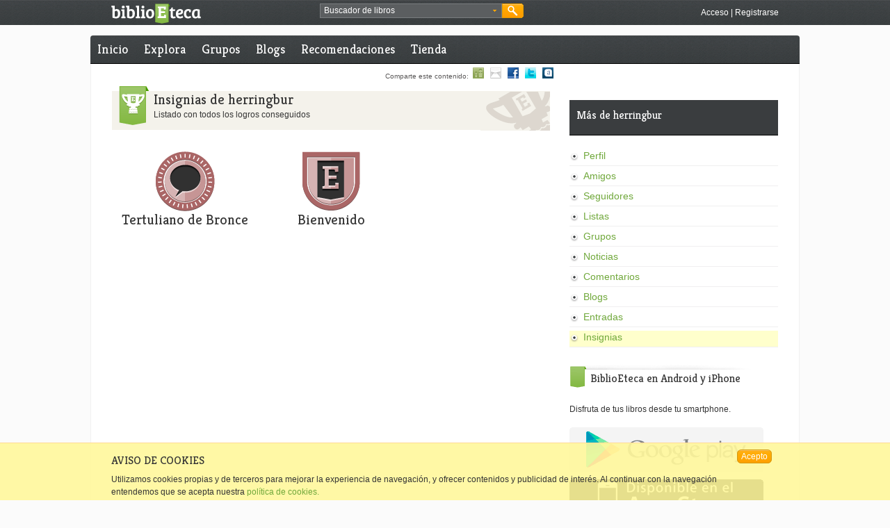

--- FILE ---
content_type: text/html;charset=UTF-8
request_url: https://biblioeteca.com/biblioeteca.web/insignias/herringbur
body_size: 6540
content:
<!DOCTYPE html PUBLIC "-//W3C//DTD XHTML 1.0 Transitional//EN" "http://www.w3.org/TR/xhtml1/DTD/xhtml1-transitional.dtd">

<html xmlns="http://www.w3.org/1999/xhtml" xmlns:og="http://opengraphprotocol.org/schema/" xmlns="http://www.w3.org/1999/xhtml" lang="es" xml:lang="es">
<head>
		<meta http-equiv="Content-Type" content="text/html;charset=utf-8" />
		<meta http-equiv="content-language" content="es" />
		
		<title>Insignias de herringbur en BiblioEteca</title>
		<meta name="description" content="Insignias de herringbur (  ) en BiblioEteca."/>
		<meta property="og:description" content="Insignias de herringbur (  ) en BiblioEteca, acceso a sus noticias, comentarios, blogs, lecturas, etc."/>
		<meta property="og:title" content="Insignias de herringbur (  ) en BiblioEteca."/>
		<meta property="og:type" content="profile" />
    	<meta property="og:image" content="http://localhost:8080/biblioeteca.web/imagenes/entorno/trofeo-Platino.png"/>
    	<meta property="og:url" content="http://localhost:8080/biblioeteca.web/insignias/herringbur"/>
    	<meta property="og:site_name" content="BiblioEteca"/>
    	<meta property="fb:app_id" content="331315636163"/>
		
		<link rel="shortcut icon" type="image/x-icon" href="/biblioeteca.web/imagenes/favicon.ico"/>
		<link rel="stylesheet" type="text/css" href="/biblioeteca.web/css/ui-lightness/jquery-ui-1.8.9.custom.css" media="screen" title="default"/>
		<link rel="stylesheet" type="text/css" href="/biblioeteca.web/css/jquery.cleditor.css" media="screen" title="default"/>
		<link rel="stylesheet" type="text/css" href="/biblioeteca.web/css/AASlideScroller/css/AASlideScroller.css" />
		    
		<link href="/biblioeteca.web/css/estilos.css" rel="stylesheet" type="text/css" title="default"/>
		<script type='text/javascript' src='/biblioeteca.web/js/jquery-1.6.4.min.js'></script>
		<script type='text/javascript' src='/biblioeteca.web/js/jquery-ui-1.8.9.custom.min.js'></script>
		<script type='text/javascript' src='/biblioeteca.web/js/jquery.ui.datepicker-es.js'></script>
		<script type='text/javascript' src='/biblioeteca.web/js/jquery.infinitescroll.min.js'></script>
		<script type='text/javascript' src='/biblioeteca.web/js/jquery.easing.1.3.min.js'></script> 
		<script type="text/javascript" src="/biblioeteca.web/js/jquery.cleditor.min.js"></script>
		<script type='text/javascript' src='/biblioeteca.web/js/AASlideScroller.min.js'></script>
		<script type='text/javascript' src='/biblioeteca.web/dwr/engine.js'></script>	
		<script type='text/javascript' src='/biblioeteca.web/dwr/interface/userdb.js'></script>
		<script type='text/javascript' src='/biblioeteca.web/dwr/interface/grupodb.js'></script>
		<script type='text/javascript' src='/biblioeteca.web/dwr/interface/librodb.js'></script>
		<script type='text/javascript' src='/biblioeteca.web/dwr/interface/listadb.js'></script>
		<script type='text/javascript' src='/biblioeteca.web/dwr/interface/votosdb.js'></script>
		<script type='text/javascript' src='/biblioeteca.web/dwr/interface/admindb.js'></script>		
		<script type='text/javascript' src='/biblioeteca.web/dwr/interface/generaldb.js'></script>
		<script type='text/javascript' src='/biblioeteca.web/js/util.js'></script>
		<script type='text/javascript' src='/biblioeteca.web/js/util-jq.js'></script>
		<script type="text/javascript" src='/biblioeteca.web/js/wsclient.js'></script>
		<script type="text/javascript" src="https://apis.google.com/js/plusone.js">{lang: 'es'}</script>
		
<!-- Google tag (gtag.js) -->
<script async src="https://www.googletagmanager.com/gtag/js?id=G-S80W0KSFWL"></script>
<script>
  window.dataLayer = window.dataLayer || [];
  function gtag(){dataLayer.push(arguments);}
  gtag('js', new Date());

  gtag('config', 'G-S80W0KSFWL');
</script>

</head>
<!-- Template: base-perfil -->
<body>
<div class="cabecera-acoplada">


<script>
function buscaRapido() {
	if (($("#busquedarapida").val()=='Buscador de libros') || ($("#busquedarapida").val()=='')) {
		alert ("Deberias poner algo en el cuadro de búsqueda");
		$("#busquedarapida").focus();
	} else
    	$("#BuscarCabecera").submit();
}

function cambiaFormato() {
    $("#BusquedaAvanzadaBloque2").toggle();
}

function cambiaPrecio() {
    if ($("#BusquedaAvanzada_tipo_precio").val()=="*"){
    	$("#BusquedaAvanzada_precio").get(0).type = 'text';
    	$("#BusquedaAvanzada_precio").val("");
    } else {
    	$("#BusquedaAvanzada_precio").get(0).type = 'hidden';
    	$("#BusquedaAvanzada_precio").val($("#BusquedaAvanzada_tipo_precio").val());
    }
}

function rellenaFormatos(formatos) {
	for (formato in formatos) {
    	$("#BusquedaAvanzada_formato").append("<option value=\""+formatos[formato].extension+"\">"+formatos[formato].nombre+"</option>");  
	}
	cargaf=1;
}

function rellenaIdiomas(idiomas) {
	for (idioma in idiomas) {
    	$("#BusquedaAvanzada_idioma").append("<option value=\""+idiomas[idioma].ididioma+"\">"+idiomas[idioma].nombre+"</option>");  
	}
	cargai=1;
}

function hideBuscador() {
	$(".gbuscador_form").hide();
}

function showBusquedaAvanzada() {
	$(".gbuscador_form").toggle();
	$('#BusquedaAvanzada').reset();
	$("#BusquedaAvanzadaBloque2").hide();
	if (cargaf==0) generaldb.getFormatos(rellenaFormatos);
	if (cargai==0) generaldb.getIdiomas(rellenaIdiomas);
}

function doBusquedaAvanzada() {
	$("#BusquedaAvanzada_precio").val($("#BusquedaAvanzada_precio").val().replace(",","."));
	check = $("#BusquedaAvanzada_titulo").val() + $("#BusquedaAvanzada_autor").val() + $("#BusquedaAvanzada_isbn").val() + $("#BusquedaAvanzada_etiquetaseo").val() + $("#BusquedaAvanzada_precio").val();
	if (check.length == 0) {
		alert ("Debes rellenar al menos un campo entre Título, Autor, ISBN, Etiqueta o Precio");
	} else if (($("#BusquedaAvanzada_precio").val()!="pstg") && ($("#BusquedaAvanzada_precio").val() != "gratis") && (isNaN($("#BusquedaAvanzada_precio").val()))) {
		alert ("El campo precio debe ser un número");
	} else {
		$("#BusquedaAvanzada").submit();
	}
}

var cargaf = 0;
var cargai = 0;

$(document).ready(function(){
	$("#BusquedaAvanzada_etiqueta").autocomplete( {
		source: function (req,add) {
		generaldb.getPosiblesTag(req.term,function(data) {
			add(data);
		}); },
		select: function (e,ui) {
			$(this).val(ui.item.value);
		}
	});
	$("#BuscarCabecera").submit(function() {waitingDialog({title:"Buscando"});});
	$("#BusquedaAvanzada").submit(function() {waitingDialog({title:"Buscando"});});
});

jQuery.fn.reset = function () {
	  $(this).each (function() { this.reset(); });
	};
</script>

	<div class="xtras-col">
	<div class="xtras-logo">
    	<a href="/biblioeteca.web/inicio"><img src="imagenes/entorno/logo-biblioeteca.png" alt="BiblioEteca"></a>
    </div>
    <div class="xtras-buscador">
		<div class="gbuscador">
       	  <div class="gbuscador_txt">
       	  <form id="BuscarCabecera" name="BuscarCabecera" action="/biblioeteca.web/Buscar.action" method="get">
            <input id="busquedarapida" name="busqueda" type="text" value="Buscador de libros" onblur="if (this.value == '') {this.value = 'Buscador de libros';}" onfocus="if (this.value == 'Buscador de libros') {this.value = '';}" />
            <a class="gbuscador_btn_avanzada" href="javascript:showBusquedaAvanzada();" title="busqueda avanzada"><img src="/biblioeteca.web/imagenes/entorno/buscador-btns.png" alt="Búsqueda avanzada" /></a>
            </form>
        	</div>
            <div class="gbuscador_btn">
            	<a class="gbuscador_btn_buscar" href="javascript:buscaRapido();" title="Buscar"><img src="/biblioeteca.web/imagenes/entorno/buscador-btns.png" alt="Buscar" /></a>
            </div>
            <div class="gbuscador_form" id="BusquedaAvanzadaVentana" style="display:none;">
            	<div class="gbuscador_titulo">Buscador avanzado <a class="gbuscador_btn_cerrar" href="javascript:hideBuscador();" title="Cerrar buscador"><img src="/biblioeteca.web/imagenes/entorno/buscador-btns.png" alt="Buscar" /></a></div>
            	<div class="gbuscador_form_bloques">
            	<form id="BusquedaAvanzada" name="BusquedaAvanzada" action="/biblioeteca.web/BusquedaAvanzada.action" method="get">
<table class="wwFormTable">
                <div class="gbuscador_form_bloque" id="BusquedaAvanzadaBloque1">
                        <label>Título: </label>
                        <input type="text" name="titulo" value="" id="BusquedaAvanzada_titulo" /><br/>
                        <label>Autor: </label>
                        <input type="text" name="autor" value="" id="BusquedaAvanzada_autor" /><br/>
                        <label>ISBN: </label>
                        <input type="text" name="isbn" value="" id="BusquedaAvanzada_isbn" /><br/>
                        <label>Idioma: </label>
                        <select name="idioma" id="BusquedaAvanzada_idioma"><option value="0" selected>TODOS</option></select>
						<br/>
                        <label>Etiqueta: </label>
                        <input type="text" name="etiqueta" value="" id="BusquedaAvanzada_etiqueta" /><br/>
                        <input type="checkbox" name="booktrailer" id="BusquedaAvanzada_booktrailer" value="true"/> ¿Solo con booktrailer?<br /><br />
                        <input type="checkbox" name="biblioeteca" id="BusquedaAvanzada_biblioeteca" value="true" onChange="cambiaFormato()"/> ¿Venta en Biblioeteca?
						<br />
                </div>
                <div class="gbuscador_form_bloque bloque2" id="BusquedaAvanzadaBloque2">
                        <label>Formato: </label>
                        <select name="formato" id="BusquedaAvanzada_formato">
							<option value="*" selected>Cualquiera</option>
						</select><br/>
                        <label>&nbsp;</label>
                        <select name="tipo_precio" id="BusquedaAvanzada_tipo_precio" onchange="cambiaPrecio()">
							<option value="*" selected>Por precio máximo</option> 
							<option value="pstg">Paga si te gusta</option>  
							<option value="gratis">Gratis</option>   
						</select><br/>
                        <label>Precio: </label>
                        <input type="text" name="precio" value="" id="BusquedaAvanzada_precio" />
                </div>
                </table></form>



                </div>
                <div class="gbuscador_btns"><a class="botonmini" href="javascript:doBusquedaAvanzada();">Buscar</a></div>
            </div>
        </div>
	</div>
    

    <div class="xtras-acceso">
         <a class="txt-blanco" href="/biblioeteca.web/login/https://biblioeteca.com/biblioeteca.web/insignias/herringbur" title="Accede a BiblioEteca">Acceso</a> | <a class="txt-blanco" title="Regístrate en BiblioEteca" href="/biblioeteca.web/registro">Registrarse</a>
    </div>
    
    </div>

</div>
<div class="contweb">
<div class="cont3-3">

<div id="loadingScreen"></div>

</div>

      <div class="cont3-3 menu menuprivado">
       
  	
	
	
	    
      <ul>
        <li><a href="/biblioeteca.web/" title="Inicio BiblioEteca">Inicio</a></li>
        
        <li ><a href="/biblioeteca.web/explora" title="Explora BiblioEteca">Explora</a></li>
		<li ><a href="/biblioeteca.web/grupo/buscar" title="Grupos en BiblioEteca">Grupos</a></li>
       	
        <li ><a href="/biblioeteca.web/blogs" title="Blogs en BiblioEteca">Blogs</a></li>
        <li ><a href="/biblioeteca.web/recomendaciones" title="Recomendaciones de libros">Recomendaciones</a></li>
        <li ><a href="/biblioeteca.web/tienda" title="Comprar ebooks">Tienda</a></li>
     
      </ul>
      
     
     
     
   </div>


    

<script>
$(document).ready (function () {
	var acturl = document.location.href;

	for (i=0; i<$("a.compa").size(); i++) {
      $("a.compa")[i].href = $("a.compa")[i].href + acturl;
      if ($("a.compa")[i].href.indexOf("comparte")==-1){
    	  $("a.compa")[i].href="javascript:fbPopup('"+$("a.compa")[i].href+"')";
      }
	}
});
</script>
	<div class="compartir3-3">
                 Comparte este contenido: 
		<a class="compa" href="/biblioeteca.web/comparte/recomienda/" title="Compartir con un amigo de biblioeteca"><img src="/biblioeteca.web/imagenes/entorno/icosocial-amigo.gif" alt="Compartir con un amigo" border="0" /></a>
	    <a class="compa" href="/biblioeteca.web/comparte/mail/" title="Compartir por email"><img src="/biblioeteca.web/imagenes/entorno/icosocial-email.gif" alt="Compartir por email" border="0" /></a>
	    <a class="compa" href="http://www.facebook.com/share.php?u=" title="Compartir en Facebook"><img src="/biblioeteca.web/imagenes/entorno/icosocial-facebook.gif" alt="Compartir en Facebook" border="0" /></a>
	    <a class="compa" href="http://twitter.com/home?status=" title="Compartir en Twitter"><img src="/biblioeteca.web/imagenes/entorno/icosocial-twitter.gif" alt="Compartir Twitter" border="0" /></a>
	    <g:plusone size="small" count="false"></g:plusone>
	    <a class="compa" href="http://www.tuenti.com/share?url=" title="Compartir en Tuenti"><img src="/biblioeteca.web/imagenes/entorno/icosocial-tuenti.gif" alt="Compartir en Tuenti" border="0" /></a>
<!--  	    <a href="#"><img src="imagenes/entorno/icosocial-qr.gif" alt="Capturar código QR" border="0" /></a> -->
		
    </div>
<div class="contenido">




<script>
$(document).ready (function () {
	var acturl = document.location.href;
    if (acturl.indexOf('mis') > 0) { 
        acturl = acturl.replace('misinsignias','insignias/herringbur');   	
	    $("a.compa").each(function(index) {
			var ant = $(this).attr("href");
			var id = ant.lastIndexOf("http");
			pre =  ant.substring(0,id);
	    	if ($(this).attr("href").indexOf("comparte")!=-1)
	    		$(this).attr("href",pre + acturl);
	    	else {
	    		$(this).attr("href",pre + acturl+"')");
	    	}
	    		
	    });
    } 
});

$(document).ready(function(){
	$('#trofeos').infinitescroll({
		loading: {
	        finishedMsg: "Aqui no hay más...",
	        img: "/biblioeteca.web/imagenes/1x1-pixel.png",
	        msg: null,
	        msgText: "Cargando...",
	    },
		navSelector: "#next:last",
		nextSelector: "#next:last",
		itemSelector: "div.msg",
		debug: true
    }, function(newElements, data, url){
    });
	
	$(".paginacion").hide();
	
	
	// Botón para subir pagina
	$(".subir-pagina").hide();
	$(function () {
		$(window).scroll(function () {
			if ($(this).scrollTop() > 200) {
				$('.subir-pagina').fadeIn();
			} else {
				$('.subir-pagina').fadeOut();
			}
		});
		$('.subir-pagina a').click(function () {
			$('html, body').animate({
				scrollTop: 0
			}, 1000);
			return false;
		});
	});

});

</script>
        <div class="col2-3">
            <div class="col2-3">
            	<div class="cabeceratop">
               	  <div class="cabeceratop-icono icono-trofeo">&nbsp;</div>
                	<div class="cabeceratop-texto iconotexto-trofeo">
                        <p class="txth1">Insignias de herringbur</p>
                        <p>Listado con todos los logros conseguidos</p>
                  </div>
                </div>
				<div id="trofeos">               
                <div class="col2-3 msg">
                 
                	<div class="gamificacion">
                    	<div class="gamificacion-trofeo">
                        
							<img title="27/06/2025 03:55 AM" alt="Tertuliano de Bronce" src="https://biblioeteca.com/imagenes/trofeos/1.png"/>
						
						
					</div>
                        <span class="txth2">Tertuliano de Bronce</span><br />
                        
                     </div>
                
                 
                	<div class="gamificacion">
                    	<div class="gamificacion-trofeo">
                        
							<img title="22/02/2023 02:09 AM" alt="Bienvenido" src="https://biblioeteca.com/imagenes/trofeos/41.png"/>
						
						
					</div>
                        <span class="txth2">Bienvenido</span><br />
                        
                     </div>
                
                
                </div>
                </div>
                


<div class="subir-pagina" style="display:none">						
	<a href="#subir"><img alt="subir" src="/biblioeteca.web/imagenes/entorno/subir-pagina-trans.png"/></a>	
</div>
          </div>

      </div>
        		<div class="break30">&nbsp;</div>
                <div class="col1-3">
                
            <div class="break20">&nbsp;</div>                

            <div class="menulateral">
            
           	  <h3>Más de herringbur</h3>
           	  
				<ul>
				<li  ><a href="/biblioeteca.web/perfil/herringbur">Perfil</a></li>
				
				
				<li  ><a href="/biblioeteca.web/amigos/herringbur">Amigos</a></li>
				<li  ><a href="/biblioeteca.web/seguidores/herringbur">Seguidores</a></li>
				<li  ><a href="/biblioeteca.web/listas/herringbur">Listas</a></li>
				<li  ><a href="/biblioeteca.web/grupos/herringbur">Grupos</a></li>
				<li  ><a href="/biblioeteca.web/envios/herringbur">Noticias</a></li>
				<li  ><a href="/biblioeteca.web/comentarios/herringbur">Comentarios</a></li>
				<li  ><a href="/biblioeteca.web/misblogs/herringbur">Blogs</a></li>
				<li  ><a href="/biblioeteca.web/misentradas/herringbur">Entradas</a></li>
				<li class="menulateral-current" ><a href="/biblioeteca.web/insignias/herringbur">Insignias</a></li>
				
				
								
				</ul>
				</div>
           
            <div class="col1-3">
                <h3 class="cabeceralateral">BiblioEteca en Android y iPhone</h3>
                <p>Disfruta de tus libros desde tu smartphone.</p>
                <a href="http://market.android.com/details?id=com.biblioeteca.biblioedroid"><img src="imagenes/logo-googleplay.gif" alt="BibloEteca en Google Play" vspace="5" border="0" /></a>
                <a href="http://itunes.apple.com/es/app/ibiblioeteca/id408262680?mt=8"><img src="imagenes/logo-appstore.gif" alt="BibloEteca en App Store" vspace="5" border="0" /></a>
            </div>
            
            <div class="break20">&nbsp;</div>
            
            <div class="col1-3">
                <h3 class="cabeceralateral">Etiquetas: lo más buscado en libros</h3>
	
<a class="etiqueta1" href="/biblioeteca.web/tag/arte">arte</a>	
<a class="etiqueta1" href="/biblioeteca.web/tag/aventuras">aventuras</a>	
<a class="etiqueta1" href="/biblioeteca.web/tag/bobobo">bobobo</a>	
<a class="etiqueta1" href="/biblioeteca.web/tag/capitan-tsubasa">capit&aacute;n tsubasa</a>	
<a class="etiqueta1" href="/biblioeteca.web/tag/chamanismo">chamanismo</a>	
<a class="etiqueta1" href="/biblioeteca.web/tag/ciencia-ficcion">ciencia ficcion</a>	
<a class="etiqueta1" href="/biblioeteca.web/tag/ciencia-y-consciencia">ciencia y consciencia</a>	
<a class="etiqueta1" href="/biblioeteca.web/tag/comic">comic</a>	
<a class="etiqueta1" href="/biblioeteca.web/tag/conocimiento">conocimiento</a>	
<a class="etiqueta1" href="/biblioeteca.web/tag/consciencia">consciencia</a>	
<a class="etiqueta1" href="/biblioeteca.web/tag/crimenes">crimenes</a>	
<a class="etiqueta1" href="/biblioeteca.web/tag/cuento">cuento</a>	
<a class="etiqueta1" href="/biblioeteca.web/tag/cuentos">cuentos</a>	
<a class="etiqueta1" href="/biblioeteca.web/tag/detectives">detectives</a>	
<a class="etiqueta1" href="/biblioeteca.web/tag/disney">disney</a>	
<a class="etiqueta1" href="/biblioeteca.web/tag/ensayo">ensayo</a>	
<a class="etiqueta1" href="/biblioeteca.web/tag/epistolario">epistolario</a>	
<a class="etiqueta1" href="/biblioeteca.web/tag/fantasia">fantasia</a>	
<a class="etiqueta1" href="/biblioeteca.web/tag/fantasia-epica">fantasia epica</a>	
<a class="etiqueta1" href="/biblioeteca.web/tag/filosofia">filosof&iacute;a</a>	
<a class="etiqueta1" href="/biblioeteca.web/tag/futbol">f&uacute;tbol</a>	
<a class="etiqueta1" href="/biblioeteca.web/tag/historica">historica</a>	
<a class="etiqueta1" href="/biblioeteca.web/tag/humor">humor</a>	
<a class="etiqueta1" href="/biblioeteca.web/tag/informatica">inform&aacute;tica</a>	
<a class="etiqueta1" href="/biblioeteca.web/tag/intriga">intriga</a>	
<a class="etiqueta1" href="/biblioeteca.web/tag/juvenil">juvenil</a>	
<a class="etiqueta5" href="/biblioeteca.web/tag/lektu">Lektu</a>	
<a class="etiqueta1" href="/biblioeteca.web/tag/manga">manga</a>	
<a class="etiqueta1" href="/biblioeteca.web/tag/meditacion">meditaci&oacute;n</a>	
<a class="etiqueta1" href="/biblioeteca.web/tag/misterio">misterio</a>	
<a class="etiqueta1" href="/biblioeteca.web/tag/naruto">naruto</a>	
<a class="etiqueta1" href="/biblioeteca.web/tag/no-dualidad">no dualidad</a>	
<a class="etiqueta1" href="/biblioeteca.web/tag/novela">novela</a>	
<a class="etiqueta1" href="/biblioeteca.web/tag/novela-contemporanea">novela contemporanea</a>	
<a class="etiqueta1" href="/biblioeteca.web/tag/novela-fantastica">novela fantastica</a>	
<a class="etiqueta1" href="/biblioeteca.web/tag/novela-historica">novela hist&oacute;rica</a>	
<a class="etiqueta1" href="/biblioeteca.web/tag/novela-negra">novela negra</a>	
<a class="etiqueta1" href="/biblioeteca.web/tag/oliver-y-benji">oliver y benji</a>	
<a class="etiqueta1" href="/biblioeteca.web/tag/poesia">poes&iacute;a</a>	
<a class="etiqueta1" href="/biblioeteca.web/tag/policiaca">policiaca</a>	
<a class="etiqueta1" href="/biblioeteca.web/tag/realismo-magico">realismo m&aacute;gico</a>	
<a class="etiqueta1" href="/biblioeteca.web/tag/star-trek">star trek</a>	
<a class="etiqueta1" href="/biblioeteca.web/tag/star-trek%3A-tng">star trek: tng</a>	
<a class="etiqueta1" href="/biblioeteca.web/tag/star-wars">star wars</a>	
<a class="etiqueta1" href="/biblioeteca.web/tag/star-wars%3A-new-jedi-order">star wars: new jedi order</a>	
<a class="etiqueta1" href="/biblioeteca.web/tag/tao">tao</a>	
<a class="etiqueta1" href="/biblioeteca.web/tag/teatro">teatro</a>	
<a class="etiqueta1" href="/biblioeteca.web/tag/tenis">tenis</a>	
<a class="etiqueta1" href="/biblioeteca.web/tag/terror">terror</a>	
<a class="etiqueta1" href="/biblioeteca.web/tag/zen">zen</a>
            </div>

            <div class="break20">&nbsp;</div>
            <div class="banner-ayuda">
            	<strong class="txth2"><a href="/biblioeteca.web/ayuda">¿Necesitas ayuda?</a></strong><br />
				Visita la página de ayuda para el buen uso de BiblioEteca
            </div>
            
             <div class="col1-3 publicidad">
             
				
			 
             <strong>Publicidad</strong>
       	     <a href="https://micuento.com/?utm_medium=affiliate&utm_source=nvmjdv6jwd3
"><img src="https://micuento-versions.s3.eu-west-1.amazonaws.com/static/member-get-member/mgm_post_text/post-redes-widget-texto-esp.jpg" style="width: 300px;"></a>
             </div>    
				</div>
</div>
  <div class="pie">
  
        <div class="pie-cont1">
            <ul class="lista2">
                <li>· <a href="http://blog.biblioeteca.com/">Blog oficial de BiblioEteca</a></li>
                <li>· <a href="/biblioeteca.web/informacion/desarrolladores">Desarrolladores</a></li>
                <li>· <a href="/biblioeteca.web/informacion/afiliados">Afiliación</a></li>
				<li>· <a href="/biblioeteca.web/webs/amigas">Enlaces: Webs amigas</a></li>
				<li>· <a href="/biblioeteca.web/legal">Condiciones de uso y privacidad</a></li>
            </ul>
        </div>
        
        
        
        <div class="pie-cont1">
        <h3><a href="/biblioeteca.web/informacion/lectores">Yo Leo</a></h3>
         Información para lectores
         <h3><a href="/biblioeteca.web/anilloblogs">Anillo de blogs</a></h3>
    	¿Tienes un blog?
         <h3><a href="/biblioeteca.web/informacion/paga-si-te-gusta">Paga si te gusta</a></h3>
         La forma de pago del futuro...
        </div>
        <div class="pie-cont1">
         <h3><a href="/biblioeteca.web/informacion/biblioetecarios">BiblioEtecarios</a></h3>
         Ayudanos con los libros
         <h3><a href="/biblioeteca.web/informacion/escritores">Yo Escribo</a></h3>
         Si eres autor, descubre más...
         <h3><a href="/biblioeteca.web/ayuda">Ayuda</a></h3>
         Todo lo que puedes hacer en la web
        </div>
      	
        
        
    <div class="pie-cont2">
             C/ Parque Bujaruelo, 37, 1C.<br>
                28924 Alcorcón (Madrid)<br/>
            Tel/Fax : 91 288 73 76<br />
            E-mail : info@biblioeteca.com 
            <p>
            <a class="facebook" href="http://www.facebook.com/biblioeteca"><img src="imagenes/entorno/btn-redesocial.gif" alt="BiblioEteca en Facebook" /></a>
            <a class="twitter" href="http://twitter.com/biblioeteca"><img src="imagenes/entorno/btn-redesocial.gif" alt="BiblioEteca en Twitter" /></a>
            <a class="googleplus" href="https://plus.google.com/+Biblioeteca" rel="publisher"><img src="imagenes/entorno/btn-redesocial.gif" alt="BiblioEteca en Google Plus" /></a>
            <a class="mirss" href="/biblioeteca.web/feeds"><img src="imagenes/entorno/btn-redesocial.gif" alt="BiblioEteca en Rss" /></a>
            </p>
        </div>
        <div class="break10-doble">&nbsp;</div>
        
        <div class="col3-3" style="text-align:center">
        	Copyright © 2021 BiblioEteca Technologies SL - Todos los derechos reservados
        </div>
    <div id="aviso-cookies" class="aviso-cookies" style="display:none;">
	<div class="aviso-cookies-cont">
    	<h3>AVISO DE COOKIES</h3><a class="botonmini aviso-cookies-btn" href="javascript:void();" id="cookiesBoton">Acepto</a>
		<p>Utilizamos cookies propias y de terceros para mejorar la experiencia de navegación, y ofrecer contenidos y publicidad de interés. Al continuar con la navegación entendemos que se acepta nuestra <a href="/biblioeteca.web/legal">política de cookies.</a></p>
    </div>
    </div>

  </div>
</div>

<script type="text/javascript">
  var uvOptions = {};
  (function() {
    var uv = document.createElement('script'); uv.type = 'text/javascript'; uv.async = true;
    uv.src = ('https:' == document.location.protocol ? 'https://' : 'http://') + 'widget.uservoice.com/jWBQPVT5VLnyhpyeoBpGxQ.js';
    var s = document.getElementsByTagName('script')[0]; s.parentNode.insertBefore(uv, s);
  })();
</script>
</body> 
</html>

--- FILE ---
content_type: text/html; charset=utf-8
request_url: https://accounts.google.com/o/oauth2/postmessageRelay?parent=https%3A%2F%2Fbiblioeteca.com&jsh=m%3B%2F_%2Fscs%2Fabc-static%2F_%2Fjs%2Fk%3Dgapi.lb.en.H0R5hnEJFgQ.O%2Fd%3D1%2Frs%3DAHpOoo9sMW3biwZqLR-weMeFfAeYoZsLKA%2Fm%3D__features__
body_size: 162
content:
<!DOCTYPE html><html><head><title></title><meta http-equiv="content-type" content="text/html; charset=utf-8"><meta http-equiv="X-UA-Compatible" content="IE=edge"><meta name="viewport" content="width=device-width, initial-scale=1, minimum-scale=1, maximum-scale=1, user-scalable=0"><script src='https://ssl.gstatic.com/accounts/o/2580342461-postmessagerelay.js' nonce="3PXSqLRFZeydval2nuS5JQ"></script></head><body><script type="text/javascript" src="https://apis.google.com/js/rpc:shindig_random.js?onload=init" nonce="3PXSqLRFZeydval2nuS5JQ"></script></body></html>

--- FILE ---
content_type: text/javascript;charset=utf-8
request_url: https://biblioeteca.com/biblioeteca.web/dwr/call/plaincall/__System.generateId.dwr
body_size: 88
content:
throw 'allowScriptTagRemoting is false.';
(function(){
var r=window.dwr._[0];
//#DWR-INSERT
//#DWR-REPLY
r.handleCallback("0","0","U6baVavzBWYRmTTAFkwfn8ZJeIp");
})();


--- FILE ---
content_type: text/javascript;charset=utf-8
request_url: https://biblioeteca.com/biblioeteca.web/dwr/interface/userdb.js
body_size: 4036
content:
if(typeof dwr=="undefined"||dwr.engine==undefined){throw new Error("You must include DWR engine before including this file")}(function(){if(dwr.engine._getObject("userdb")==undefined){var p;p={};p._path="/biblioeteca.web/dwr";p.comprobarTrofeoFelicidades=function(callback){return dwr.engine._execute(p._path,"userdb","comprobarTrofeoFelicidades",arguments)};p.nickLibre=function(p0,callback){return dwr.engine._execute(p._path,"userdb","nickLibre",arguments)};p.emailLibre=function(p0,callback){return dwr.engine._execute(p._path,"userdb","emailLibre",arguments)};p.getNickFromEmail=function(p0,callback){return dwr.engine._execute(p._path,"userdb","getNickFromEmail",arguments)};p.aceptaAmigo=function(p0,p1,p2,callback){return dwr.engine._execute(p._path,"userdb","aceptaAmigo",arguments)};p.dejaAmigo=function(p0,p1,callback){return dwr.engine._execute(p._path,"userdb","dejaAmigo",arguments)};p.deniegaAmigo=function(p0,p1,callback){return dwr.engine._execute(p._path,"userdb","deniegaAmigo",arguments)};p.seguirUsuario=function(p0,p1,callback){return dwr.engine._execute(p._path,"userdb","seguirUsuario",arguments)};p.dejarUsuario=function(p0,p1,callback){return dwr.engine._execute(p._path,"userdb","dejarUsuario",arguments)};p.bloquearUsuario=function(p0,p1,callback){return dwr.engine._execute(p._path,"userdb","bloquearUsuario",arguments)};p.descargarLibroADropBox=function(p0,callback){return dwr.engine._execute(p._path,"userdb","descargarLibroADropBox",arguments)};p.descargarLibroAKindle=function(p0,callback){return dwr.engine._execute(p._path,"userdb","descargarLibroAKindle",arguments)};p.getPosiblesUsuarios=function(p0,callback){return dwr.engine._execute(p._path,"userdb","getPosiblesUsuarios",arguments)};p.checkFeed=function(p0,callback){return dwr.engine._execute(p._path,"userdb","checkFeed",arguments)};p.anadeBlog=function(p0,p1,p2,p3,callback){return dwr.engine._execute(p._path,"userdb","anadeBlog",arguments)};p.cargarLicencia=function(p0,callback){return dwr.engine._execute(p._path,"userdb","cargarLicencia",arguments)};p.getMovimientosMonedero=function(p0,p1,callback){return dwr.engine._execute(p._path,"userdb","getMovimientosMonedero",arguments)};p.desasociarApp=function(p0,callback){return dwr.engine._execute(p._path,"userdb","desasociarApp",arguments)};p.desasociarDev=function(p0,callback){return dwr.engine._execute(p._path,"userdb","desasociarDev",arguments)};p.borrarDedicatoria=function(p0,callback){return dwr.engine._execute(p._path,"userdb","borrarDedicatoria",arguments)};p.getDedicatoriaForUser=function(p0,p1,callback){return dwr.engine._execute(p._path,"userdb","getDedicatoriaForUser",arguments)};p.getDedicatoriaForUserByLibro=function(p0,p1,p2,callback){return dwr.engine._execute(p._path,"userdb","getDedicatoriaForUserByLibro",arguments)};p.getAsociaciones=function(p0,callback){return dwr.engine._execute(p._path,"userdb","getAsociaciones",arguments)};p.getLectoresUsuario=function(callback){return dwr.engine._execute(p._path,"userdb","getLectoresUsuario",arguments)};p.asociaLectorLibro=function(p0,p1,callback){return dwr.engine._execute(p._path,"userdb","asociaLectorLibro",arguments)};p.convertirFormatoLibro=function(p0,p1,callback){return dwr.engine._execute(p._path,"userdb","convertirFormatoLibro",arguments)};p.desasociaBox=function(p0,callback){return dwr.engine._execute(p._path,"userdb","desasociaBox",arguments)};p.setLectorNuevoNombre=function(p0,p1,callback){return dwr.engine._execute(p._path,"userdb","setLectorNuevoNombre",arguments)};p.eliminaLector=function(p0,callback){return dwr.engine._execute(p._path,"userdb","eliminaLector",arguments)};p.getPosiblesAmigos=function(p0,callback){return dwr.engine._execute(p._path,"userdb","getPosiblesAmigos",arguments)};p.enviaNotificacionAmigo=function(p0,p1,p2,p3,callback){return dwr.engine._execute(p._path,"userdb","enviaNotificacionAmigo",arguments)};p.isOnline=function(p0,callback){return dwr.engine._execute(p._path,"userdb","isOnline",arguments)};p.regalarLibro=function(p0,p1,p2,callback){return dwr.engine._execute(p._path,"userdb","regalarLibro",arguments)};dwr.engine._setObject("userdb",p)}})();


--- FILE ---
content_type: text/javascript;charset=utf-8
request_url: https://biblioeteca.com/biblioeteca.web/dwr/interface/librodb.js
body_size: 6915
content:
if(typeof dwr=="undefined"||dwr.engine==undefined){throw new Error("You must include DWR engine before including this file")}(function(){if(dwr.engine._getObject("librodb")==undefined){var p;p={};p._path="/biblioeteca.web/dwr";p.addLibroCompartidoUsuario=function(p0,p1,callback){return dwr.engine._execute(p._path,"librodb","addLibroCompartidoUsuario",arguments)};p.addLibroLista=function(p0,p1,callback){return dwr.engine._execute(p._path,"librodb","addLibroLista",arguments)};p.getPosiblesTitulos=function(p0,callback){return dwr.engine._execute(p._path,"librodb","getPosiblesTitulos",arguments)};p.addLibroGrupo=function(p0,p1,p2,callback){return dwr.engine._execute(p._path,"librodb","addLibroGrupo",arguments)};p.getMejorValorados=function(p0,callback){return dwr.engine._execute(p._path,"librodb","getMejorValorados",arguments)};p.delLibroGrupo=function(p0,p1,callback){return dwr.engine._execute(p._path,"librodb","delLibroGrupo",arguments)};p.getGruposLibro=function(p0,callback){return dwr.engine._execute(p._path,"librodb","getGruposLibro",arguments)};p.delLibroLista=function(p0,p1,callback){return dwr.engine._execute(p._path,"librodb","delLibroLista",arguments)};p.createNewLista=function(p0,p1,p2,callback){return dwr.engine._execute(p._path,"librodb","createNewLista",arguments)};p.addNota=function(p0,p1,p2,callback){return dwr.engine._execute(p._path,"librodb","addNota",arguments)};p.borrarNota=function(p0,callback){return dwr.engine._execute(p._path,"librodb","borrarNota",arguments)};p.borrarComentario=function(p0,callback){return dwr.engine._execute(p._path,"librodb","borrarComentario",arguments)};p.updateLecturaliaInfo=function(p0,callback){return dwr.engine._execute(p._path,"librodb","updateLecturaliaInfo",arguments)};p.updateSeraporlibrosInfo=function(p0,callback){return dwr.engine._execute(p._path,"librodb","updateSeraporlibrosInfo",arguments)};p.updateEpdlpInfo=function(p0,callback){return dwr.engine._execute(p._path,"librodb","updateEpdlpInfo",arguments)};p.updateEsferalibrosInfo=function(p0,callback){return dwr.engine._execute(p._path,"librodb","updateEsferalibrosInfo",arguments)};p.updateBibliothekaInfo=function(p0,callback){return dwr.engine._execute(p._path,"librodb","updateBibliothekaInfo",arguments)};p.kindleEdition=function(p0,callback){return dwr.engine._execute(p._path,"librodb","kindleEdition",arguments)};p.amazonEdition=function(p0,callback){return dwr.engine._execute(p._path,"librodb","amazonEdition",arguments)};p.cdlEdition=function(p0,callback){return dwr.engine._execute(p._path,"librodb","cdlEdition",arguments)};p.agpEdition=function(p0,callback){return dwr.engine._execute(p._path,"librodb","agpEdition",arguments)};p.insertEdition=function(p0,p1,p2,p3,p4,p5,p6,callback){return dwr.engine._execute(p._path,"librodb","insertEdition",arguments)};p.updateEdition=function(p0,p1,p2,p3,p4,p5,p6,p7,callback){return dwr.engine._execute(p._path,"librodb","updateEdition",arguments)};p.eliminarEdicion=function(p0,callback){return dwr.engine._execute(p._path,"librodb","eliminarEdicion",arguments)};p.activarEdicion=function(p0,callback){return dwr.engine._execute(p._path,"librodb","activarEdicion",arguments)};p.desactivarEdicion=function(p0,callback){return dwr.engine._execute(p._path,"librodb","desactivarEdicion",arguments)};p.eliminarEnlace=function(p0,p1,callback){return dwr.engine._execute(p._path,"librodb","eliminarEnlace",arguments)};p.updateKindlePrice=function(p0,callback){return dwr.engine._execute(p._path,"librodb","updateKindlePrice",arguments)};p.isSocialUser=function(p0,callback){return dwr.engine._execute(p._path,"librodb","isSocialUser",arguments)};p.setMeGusta=function(p0,callback){return dwr.engine._execute(p._path,"librodb","setMeGusta",arguments)};p.deleteSeolinks=function(p0,callback){return dwr.engine._execute(p._path,"librodb","deleteSeolinks",arguments)};p.insertSeolink=function(p0,p1,callback){return dwr.engine._execute(p._path,"librodb","insertSeolink",arguments)};p.insertSeolinkAutor=function(p0,p1,callback){return dwr.engine._execute(p._path,"librodb","insertSeolinkAutor",arguments)};p.borrarJob=function(p0,callback){return dwr.engine._execute(p._path,"librodb","borrarJob",arguments)};p.pendientePagoPSTG=function(callback){return dwr.engine._execute(p._path,"librodb","pendientePagoPSTG",arguments)};p.changeSlider=function(p0,p1,p2,p3,p4,callback){return dwr.engine._execute(p._path,"librodb","changeSlider",arguments)};p.addNewTag=function(p0,p1,p2,p3,callback){return dwr.engine._execute(p._path,"librodb","addNewTag",arguments)};p.compruebaTrofeosTag=function(p0,callback){return dwr.engine._execute(p._path,"librodb","compruebaTrofeosTag",arguments)};p.delTag=function(p0,p1,p2,callback){return dwr.engine._execute(p._path,"librodb","delTag",arguments)};p.getPosiblesSagas=function(p0,callback){return dwr.engine._execute(p._path,"librodb","getPosiblesSagas",arguments)};p.getPosiblesLibrerias=function(p0,callback){return dwr.engine._execute(p._path,"librodb","getPosiblesLibrerias",arguments)};p.getPosiblesIdiomas=function(p0,callback){return dwr.engine._execute(p._path,"librodb","getPosiblesIdiomas",arguments)};p.getPosiblesTag=function(p0,callback){return dwr.engine._execute(p._path,"librodb","getPosiblesTag",arguments)};p.getTitle=function(p0,callback){return dwr.engine._execute(p._path,"librodb","getTitle",arguments)};p.changeCheck=function(p0,p1,p2,p3,p4,p5,p6,callback){return dwr.engine._execute(p._path,"librodb","changeCheck",arguments)};p.getPublicaciones=function(p0,callback){return dwr.engine._execute(p._path,"librodb","getPublicaciones",arguments)};p.getLibrosActivos=function(p0,callback){return dwr.engine._execute(p._path,"librodb","getLibrosActivos",arguments)};p.getAutoresValorados=function(p0,callback){return dwr.engine._execute(p._path,"librodb","getAutoresValorados",arguments)};p.getLibrosComprar=function(p0,callback){return dwr.engine._execute(p._path,"librodb","getLibrosComprar",arguments)};p.getNotas=function(p0,callback){return dwr.engine._execute(p._path,"librodb","getNotas",arguments)};p.getPaginaComentario=function(p0,p1,callback){return dwr.engine._execute(p._path,"librodb","getPaginaComentario",arguments)};p.getGruposLibroUser=function(p0,p1,callback){return dwr.engine._execute(p._path,"librodb","getGruposLibroUser",arguments)};p.getListasLibroUser=function(p0,p1,callback){return dwr.engine._execute(p._path,"librodb","getListasLibroUser",arguments)};p.iguales=function(p0,p1,callback){return dwr.engine._execute(p._path,"librodb","iguales",arguments)};p.iguales=function(p0,p1,callback){return dwr.engine._execute(p._path,"librodb","iguales",arguments)};p.updateSeolinks=function(p0,p1,p2,p3,callback){return dwr.engine._execute(p._path,"librodb","updateSeolinks",arguments)};p.insertEnlace=function(p0,p1,p2,p3,callback){return dwr.engine._execute(p._path,"librodb","insertEnlace",arguments)};p.capitalize=function(p0,callback){return dwr.engine._execute(p._path,"librodb","capitalize",arguments)};dwr.engine._setObject("librodb",p)}})();


--- FILE ---
content_type: text/javascript;charset=utf-8
request_url: https://biblioeteca.com/biblioeteca.web/dwr/interface/listadb.js
body_size: 607
content:
if(typeof dwr=="undefined"||dwr.engine==undefined){throw new Error("You must include DWR engine before including this file")}(function(){if(dwr.engine._getObject("listadb")==undefined){var p;p={};p._path="/biblioeteca.web/dwr";p.nombreLibre=function(p0,p1,callback){return dwr.engine._execute(p._path,"listadb","nombreLibre",arguments)};p.actualizarLista=function(p0,callback){return dwr.engine._execute(p._path,"listadb","actualizarLista",arguments)};p.deleteLista=function(p0,callback){return dwr.engine._execute(p._path,"listadb","deleteLista",arguments)};p.getLista=function(p0,callback){return dwr.engine._execute(p._path,"listadb","getLista",arguments)};dwr.engine._setObject("listadb",p)}})();


--- FILE ---
content_type: text/javascript;charset=utf-8
request_url: https://biblioeteca.com/biblioeteca.web/dwr/interface/votosdb.js
body_size: 1124
content:
if(typeof dwr=="undefined"||dwr.engine==undefined){throw new Error("You must include DWR engine before including this file")}(function(){if(dwr.engine._getObject("votosdb")==undefined){var p;p={};p._path="/biblioeteca.web/dwr";p.borrarComentario=function(p0,callback){return dwr.engine._execute(p._path,"votosdb","borrarComentario",arguments)};p.votaNoticia=function(p0,p1,p2,p3,callback){return dwr.engine._execute(p._path,"votosdb","votaNoticia",arguments)};p.votaComentario=function(p0,p1,p2,p3,callback){return dwr.engine._execute(p._path,"votosdb","votaComentario",arguments)};p.actualizarNoticia=function(p0,callback){return dwr.engine._execute(p._path,"votosdb","actualizarNoticia",arguments)};p.descartarNoticia=function(p0,callback){return dwr.engine._execute(p._path,"votosdb","descartarNoticia",arguments)};p.ajustaValoracionAutor=function(p0,callback){return dwr.engine._execute(p._path,"votosdb","ajustaValoracionAutor",arguments)};p.ajustaValoracionLibro=function(p0,callback){return dwr.engine._execute(p._path,"votosdb","ajustaValoracionLibro",arguments)};p.getNoticia=function(p0,callback){return dwr.engine._execute(p._path,"votosdb","getNoticia",arguments)};dwr.engine._setObject("votosdb",p)}})();


--- FILE ---
content_type: text/javascript;charset=utf-8
request_url: https://biblioeteca.com/biblioeteca.web/dwr/interface/admindb.js
body_size: 17621
content:
if(typeof dwr=="undefined"||dwr.engine==undefined){throw new Error("You must include DWR engine before including this file")}(function(){if(dwr.engine._getObject("admindb")==undefined){var p;p={};p._path="/biblioeteca.web/dwr";p.checkAutorWithUser=function(p0,callback){return dwr.engine._execute(p._path,"admindb","checkAutorWithUser",arguments)};p.updateLecturaliaInfo=function(p0,p1,callback){return dwr.engine._execute(p._path,"admindb","updateLecturaliaInfo",arguments)};p.kindleEdition=function(p0,callback){return dwr.engine._execute(p._path,"admindb","kindleEdition",arguments)};p.amazonEdition=function(p0,callback){return dwr.engine._execute(p._path,"admindb","amazonEdition",arguments)};p.updateKindlePrice=function(p0,callback){return dwr.engine._execute(p._path,"admindb","updateKindlePrice",arguments)};p.getMovimientosMonedero=function(p0,p1,p2,callback){return dwr.engine._execute(p._path,"admindb","getMovimientosMonedero",arguments)};p.arreglaAutor=function(p0,callback){return dwr.engine._execute(p._path,"admindb","arreglaAutor",arguments)};p.arreglaLibro=function(p0,callback){return dwr.engine._execute(p._path,"admindb","arreglaLibro",arguments)};p.getAllFormatos=function(callback){return dwr.engine._execute(p._path,"admindb","getAllFormatos",arguments)};p.saveConfigKey=function(p0,p1,callback){return dwr.engine._execute(p._path,"admindb","saveConfigKey",arguments)};p.deleteConfigKey=function(p0,callback){return dwr.engine._execute(p._path,"admindb","deleteConfigKey",arguments)};p.savePubliCodigo=function(p0,p1,callback){return dwr.engine._execute(p._path,"admindb","savePubliCodigo",arguments)};p.savePubliPeso=function(p0,p1,callback){return dwr.engine._execute(p._path,"admindb","savePubliPeso",arguments)};p.savePubliNombre=function(p0,p1,callback){return dwr.engine._execute(p._path,"admindb","savePubliNombre",arguments)};p.saveCondicionesDias=function(p0,p1,callback){return dwr.engine._execute(p._path,"admindb","saveCondicionesDias",arguments)};p.saveCondicionesLink=function(p0,p1,p2,callback){return dwr.engine._execute(p._path,"admindb","saveCondicionesLink",arguments)};p.deletePubliById=function(p0,callback){return dwr.engine._execute(p._path,"admindb","deletePubliById",arguments)};p.activarPubli=function(p0,p1,callback){return dwr.engine._execute(p._path,"admindb","activarPubli",arguments)};p.getPubli=function(p0,callback){return dwr.engine._execute(p._path,"admindb","getPubli",arguments)};p.saveBannerCodigo=function(p0,p1,callback){return dwr.engine._execute(p._path,"admindb","saveBannerCodigo",arguments)};p.saveBannerAncho=function(p0,p1,callback){return dwr.engine._execute(p._path,"admindb","saveBannerAncho",arguments)};p.saveAyudaTexto=function(p0,p1,callback){return dwr.engine._execute(p._path,"admindb","saveAyudaTexto",arguments)};p.saveTituloTexto=function(p0,p1,callback){return dwr.engine._execute(p._path,"admindb","saveTituloTexto",arguments)};p.deleteAyudaKey=function(p0,callback){return dwr.engine._execute(p._path,"admindb","deleteAyudaKey",arguments)};p.sendInvitation=function(p0,p1,callback){return dwr.engine._execute(p._path,"admindb","sendInvitation",arguments)};p.getVentasAfiliado=function(p0,p1,callback){return dwr.engine._execute(p._path,"admindb","getVentasAfiliado",arguments)};p.getVentasAfiliado=function(p0,p1,p2,callback){return dwr.engine._execute(p._path,"admindb","getVentasAfiliado",arguments)};p.getAllVentas=function(p0,p1,callback){return dwr.engine._execute(p._path,"admindb","getAllVentas",arguments)};p.getAllVentasAfiliados=function(p0,p1,callback){return dwr.engine._execute(p._path,"admindb","getAllVentasAfiliados",arguments)};p.getAllIngresos=function(p0,p1,p2,callback){return dwr.engine._execute(p._path,"admindb","getAllIngresos",arguments)};p.getVentasLibros=function(p0,p1,p2,callback){return dwr.engine._execute(p._path,"admindb","getVentasLibros",arguments)};p.getPosiblesNick=function(p0,callback){return dwr.engine._execute(p._path,"admindb","getPosiblesNick",arguments)};p.getPosiblesNickAfiliados=function(p0,callback){return dwr.engine._execute(p._path,"admindb","getPosiblesNickAfiliados",arguments)};p.getPosiblesNickBiblioEtecarios=function(p0,callback){return dwr.engine._execute(p._path,"admindb","getPosiblesNickBiblioEtecarios",arguments)};p.getPosiblesNickCompradores=function(p0,callback){return dwr.engine._execute(p._path,"admindb","getPosiblesNickCompradores",arguments)};p.getPosiblesNickOnline=function(p0,callback){return dwr.engine._execute(p._path,"admindb","getPosiblesNickOnline",arguments)};p.getPosiblesGrupos=function(p0,callback){return dwr.engine._execute(p._path,"admindb","getPosiblesGrupos",arguments)};p.testQueryEmails=function(p0,callback){return dwr.engine._execute(p._path,"admindb","testQueryEmails",arguments)};p.testQueryConcursos=function(p0,p1,callback){return dwr.engine._execute(p._path,"admindb","testQueryConcursos",arguments)};p.sendMegaMail=function(p0,callback){return dwr.engine._execute(p._path,"admindb","sendMegaMail",arguments)};p.programaEnvio=function(p0,callback){return dwr.engine._execute(p._path,"admindb","programaEnvio",arguments)};p.capturaBubok=function(callback){return dwr.engine._execute(p._path,"admindb","capturaBubok",arguments)};p.borrarBubok=function(callback){return dwr.engine._execute(p._path,"admindb","borrarBubok",arguments)};p.borrarLektu=function(callback){return dwr.engine._execute(p._path,"admindb","borrarLektu",arguments)};p.getSaldoUser=function(p0,callback){return dwr.engine._execute(p._path,"admindb","getSaldoUser",arguments)};p.kindleLibros=function(callback){return dwr.engine._execute(p._path,"admindb","kindleLibros",arguments)};p.kindleUpdate=function(callback){return dwr.engine._execute(p._path,"admindb","kindleUpdate",arguments)};p.cyberDarkUpdate=function(callback){return dwr.engine._execute(p._path,"admindb","cyberDarkUpdate",arguments)};p.imosverUpdate=function(callback){return dwr.engine._execute(p._path,"admindb","imosverUpdate",arguments)};p.imosverLimpia=function(callback){return dwr.engine._execute(p._path,"admindb","imosverLimpia",arguments)};p.koboUpdate=function(callback){return dwr.engine._execute(p._path,"admindb","koboUpdate",arguments)};p.lektuUpdate=function(callback){return dwr.engine._execute(p._path,"admindb","lektuUpdate",arguments)};p.koboLimpia=function(callback){return dwr.engine._execute(p._path,"admindb","koboLimpia",arguments)};p.circuloUpdate=function(callback){return dwr.engine._execute(p._path,"admindb","circuloUpdate",arguments)};p.casadellibroUpdate=function(callback){return dwr.engine._execute(p._path,"admindb","casadellibroUpdate",arguments)};p.agapeaUpdate=function(callback){return dwr.engine._execute(p._path,"admindb","agapeaUpdate",arguments)};p.booquoUpdate=function(callback){return dwr.engine._execute(p._path,"admindb","booquoUpdate",arguments)};p.nubicoUpdate=function(callback){return dwr.engine._execute(p._path,"admindb","nubicoUpdate",arguments)};p.borrarBooquo=function(callback){return dwr.engine._execute(p._path,"admindb","borrarBooquo",arguments)};p.seoEtiquetas=function(callback){return dwr.engine._execute(p._path,"admindb","seoEtiquetas",arguments)};p.seoAutores=function(callback){return dwr.engine._execute(p._path,"admindb","seoAutores",arguments)};p.seoSagas=function(callback){return dwr.engine._execute(p._path,"admindb","seoSagas",arguments)};p.seoLibros=function(callback){return dwr.engine._execute(p._path,"admindb","seoLibros",arguments)};p.generaFotosUsuarios=function(callback){return dwr.engine._execute(p._path,"admindb","generaFotosUsuarios",arguments)};p.recuperaFotosUsuarios=function(callback){return dwr.engine._execute(p._path,"admindb","recuperaFotosUsuarios",arguments)};p.recuperaDireccionesDedicatorias=function(callback){return dwr.engine._execute(p._path,"admindb","recuperaDireccionesDedicatorias",arguments)};p.enviaMensajesMovil=function(callback){return dwr.engine._execute(p._path,"admindb","enviaMensajesMovil",arguments)};p.enviaMensajeMovil=function(p0,p1,p2,callback){return dwr.engine._execute(p._path,"admindb","enviaMensajeMovil",arguments)};p.getNombreGrupoConcurso=function(p0,callback){return dwr.engine._execute(p._path,"admindb","getNombreGrupoConcurso",arguments)};p.updateRankingConcurso=function(p0,callback){return dwr.engine._execute(p._path,"admindb","updateRankingConcurso",arguments)};p.recalculaKarma=function(p0,callback){return dwr.engine._execute(p._path,"admindb","recalculaKarma",arguments)};p.obtieneNovedades=function(callback){return dwr.engine._execute(p._path,"admindb","obtieneNovedades",arguments)};p.obtieneBajas=function(callback){return dwr.engine._execute(p._path,"admindb","obtieneBajas",arguments)};p.calculateSaldo=function(p0,callback){return dwr.engine._execute(p._path,"admindb","calculateSaldo",arguments)};p.getAllInfoSaldos=function(callback){return dwr.engine._execute(p._path,"admindb","getAllInfoSaldos",arguments)};p.getAllInfoSaldosSinAjustar=function(callback){return dwr.engine._execute(p._path,"admindb","getAllInfoSaldosSinAjustar",arguments)};p.ajustarSaldo=function(p0,callback){return dwr.engine._execute(p._path,"admindb","ajustarSaldo",arguments)};p.ajustarAllSaldos=function(callback){return dwr.engine._execute(p._path,"admindb","ajustarAllSaldos",arguments)};p.getpathImagenAndPrecioAndIdLibroFromUrl=function(p0,callback){return dwr.engine._execute(p._path,"admindb","getpathImagenAndPrecioAndIdLibroFromUrl",arguments)};p.filtrabanners=function(p0,p1,p2,callback){return dwr.engine._execute(p._path,"admindb","filtrabanners",arguments)};p.lanzaRecordatorios=function(callback){return dwr.engine._execute(p._path,"admindb","lanzaRecordatorios",arguments)};p.iniciarecouc3m=function(callback){return dwr.engine._execute(p._path,"admindb","iniciarecouc3m",arguments)};p.nuevoModelo=function(p0,p1,p2,p3,callback){return dwr.engine._execute(p._path,"admindb","nuevoModelo",arguments)};p.cambiaModelo=function(p0,p1,p2,p3,p4,callback){return dwr.engine._execute(p._path,"admindb","cambiaModelo",arguments)};p.getInvitacionesSistemaUsuario=function(p0,callback){return dwr.engine._execute(p._path,"admindb","getInvitacionesSistemaUsuario",arguments)};p.getFotoUsuario=function(p0,callback){return dwr.engine._execute(p._path,"admindb","getFotoUsuario",arguments)};p.chequeaPedido=function(p0,callback){return dwr.engine._execute(p._path,"admindb","chequeaPedido",arguments)};p.borrarCheque=function(p0,callback){return dwr.engine._execute(p._path,"admindb","borrarCheque",arguments)};p.testGoVAT=function(p0,callback){return dwr.engine._execute(p._path,"admindb","testGoVAT",arguments)};p.getAlmacenTipoLector=function(p0,callback){return dwr.engine._execute(p._path,"admindb","getAlmacenTipoLector",arguments)};p.getFormatosLector=function(p0,callback){return dwr.engine._execute(p._path,"admindb","getFormatosLector",arguments)};p.asociaFormatoLector=function(p0,p1,callback){return dwr.engine._execute(p._path,"admindb","asociaFormatoLector",arguments)};p.desasociaFormatoLector=function(p0,p1,callback){return dwr.engine._execute(p._path,"admindb","desasociaFormatoLector",arguments)};p.getFormatoPreferido=function(p0,callback){return dwr.engine._execute(p._path,"admindb","getFormatoPreferido",arguments)};p.setFormatoPreferido=function(p0,p1,callback){return dwr.engine._execute(p._path,"admindb","setFormatoPreferido",arguments)};p.saveBannerAlto=function(p0,p1,callback){return dwr.engine._execute(p._path,"admindb","saveBannerAlto",arguments)};p.saveBannerTitulo=function(p0,p1,callback){return dwr.engine._execute(p._path,"admindb","saveBannerTitulo",arguments)};p.deleteBannerById=function(p0,callback){return dwr.engine._execute(p._path,"admindb","deleteBannerById",arguments)};p.desautoriza=function(p0,callback){return dwr.engine._execute(p._path,"admindb","desautoriza",arguments)};p.autoriza=function(p0,callback){return dwr.engine._execute(p._path,"admindb","autoriza",arguments)};p.altaLicencia=function(p0,p1,callback){return dwr.engine._execute(p._path,"admindb","altaLicencia",arguments)};p.altaListaLicencias=function(p0,p1,callback){return dwr.engine._execute(p._path,"admindb","altaListaLicencias",arguments)};p.altaAutor=function(p0,p1,callback){return dwr.engine._execute(p._path,"admindb","altaAutor",arguments)};p.deleteUserForAutor=function(p0,callback){return dwr.engine._execute(p._path,"admindb","deleteUserForAutor",arguments)};p.asignUserForAutor=function(p0,p1,callback){return dwr.engine._execute(p._path,"admindb","asignUserForAutor",arguments)};p.getAutors=function(p0,callback){return dwr.engine._execute(p._path,"admindb","getAutors",arguments)};p.getLibrosSinResumen=function(callback){return dwr.engine._execute(p._path,"admindb","getLibrosSinResumen",arguments)};p.getLibrosSinPortada=function(callback){return dwr.engine._execute(p._path,"admindb","getLibrosSinPortada",arguments)};p.ajustaLibros=function(callback){return dwr.engine._execute(p._path,"admindb","ajustaLibros",arguments)};p.ajustaAutores=function(callback){return dwr.engine._execute(p._path,"admindb","ajustaAutores",arguments)};p.ajustaTags=function(callback){return dwr.engine._execute(p._path,"admindb","ajustaTags",arguments)};p.ajustaTag=function(p0,callback){return dwr.engine._execute(p._path,"admindb","ajustaTag",arguments)};p.borraLibroSinEdicionNoValorados=function(callback){return dwr.engine._execute(p._path,"admindb","borraLibroSinEdicionNoValorados",arguments)};p.lecturaliaAutores=function(callback){return dwr.engine._execute(p._path,"admindb","lecturaliaAutores",arguments)};p.seraporlibrosAutores=function(callback){return dwr.engine._execute(p._path,"admindb","seraporlibrosAutores",arguments)};p.epdlpAutores=function(callback){return dwr.engine._execute(p._path,"admindb","epdlpAutores",arguments)};p.esferalibrosAutores=function(callback){return dwr.engine._execute(p._path,"admindb","esferalibrosAutores",arguments)};p.bibliothekaAutores=function(callback){return dwr.engine._execute(p._path,"admindb","bibliothekaAutores",arguments)};p.amazonLibros=function(callback){return dwr.engine._execute(p._path,"admindb","amazonLibros",arguments)};p.amazonUpdate=function(callback){return dwr.engine._execute(p._path,"admindb","amazonUpdate",arguments)};p.agapeaLibros=function(callback){return dwr.engine._execute(p._path,"admindb","agapeaLibros",arguments)};p.bookMovies=function(callback){return dwr.engine._execute(p._path,"admindb","bookMovies",arguments)};p.aprobarPublicacion=function(p0,p1,callback){return dwr.engine._execute(p._path,"admindb","aprobarPublicacion",arguments)};p.enRevisionPublicacion=function(p0,callback){return dwr.engine._execute(p._path,"admindb","enRevisionPublicacion",arguments)};p.eliminarPublicacion=function(p0,callback){return dwr.engine._execute(p._path,"admindb","eliminarPublicacion",arguments)};p.enVentaPublicacion=function(p0,callback){return dwr.engine._execute(p._path,"admindb","enVentaPublicacion",arguments)};p.retirarVentaPublicacion=function(p0,callback){return dwr.engine._execute(p._path,"admindb","retirarVentaPublicacion",arguments)};p.compruebaTrofeoAutor=function(p0,callback){return dwr.engine._execute(p._path,"admindb","compruebaTrofeoAutor",arguments)};p.generaSitemaps=function(callback){return dwr.engine._execute(p._path,"admindb","generaSitemaps",arguments)};p.getHelp=function(p0,callback){return dwr.engine._execute(p._path,"admindb","getHelp",arguments)};p.deleteLicencia=function(p0,callback){return dwr.engine._execute(p._path,"admindb","deleteLicencia",arguments)};p.getCuentasPago=function(p0,callback){return dwr.engine._execute(p._path,"admindb","getCuentasPago",arguments)};p.ping=function(p0,p1,callback){return dwr.engine._execute(p._path,"admindb","ping",arguments)};p.getConfig=function(p0,callback){return dwr.engine._execute(p._path,"admindb","getConfig",arguments)};p.generaSitemap=function(p0,p1,callback){return dwr.engine._execute(p._path,"admindb","generaSitemap",arguments)};p.backup=function(callback){return dwr.engine._execute(p._path,"admindb","backup",arguments)};p.getAutores=function(p0,p1,callback){return dwr.engine._execute(p._path,"admindb","getAutores",arguments)};p.getAutores=function(p0,callback){return dwr.engine._execute(p._path,"admindb","getAutores",arguments)};p.getUsuario=function(p0,callback){return dwr.engine._execute(p._path,"admindb","getUsuario",arguments)};p.getAutor=function(p0,callback){return dwr.engine._execute(p._path,"admindb","getAutor",arguments)};p.deleteAutor=function(p0,p1,callback){return dwr.engine._execute(p._path,"admindb","deleteAutor",arguments)};p.getConcurso=function(p0,callback){return dwr.engine._execute(p._path,"admindb","getConcurso",arguments)};p.getCambio=function(p0,callback){return dwr.engine._execute(p._path,"admindb","getCambio",arguments)};p.getBanner=function(p0,callback){return dwr.engine._execute(p._path,"admindb","getBanner",arguments)};p.getSaldo=function(p0,callback){return dwr.engine._execute(p._path,"admindb","getSaldo",arguments)};p.getAllInvisistema=function(callback){return dwr.engine._execute(p._path,"admindb","getAllInvisistema",arguments)};p.getTrofeo=function(p0,callback){return dwr.engine._execute(p._path,"admindb","getTrofeo",arguments)};p.getVentas=function(p0,p1,callback){return dwr.engine._execute(p._path,"admindb","getVentas",arguments)};p.getVentas=function(p0,p1,p2,callback){return dwr.engine._execute(p._path,"admindb","getVentas",arguments)};p.getModelo=function(p0,callback){return dwr.engine._execute(p._path,"admindb","getModelo",arguments)};p.deleteFile=function(p0,callback){return dwr.engine._execute(p._path,"admindb","deleteFile",arguments)};p.delegate=function(p0,p1,callback){return dwr.engine._execute(p._path,"admindb","delegate",arguments)};dwr.engine._setObject("admindb",p)}})();


--- FILE ---
content_type: application/javascript
request_url: https://biblioeteca.com/biblioeteca.web/js/util.js
body_size: 4337
content:
function ayuda(theDiv) {
	if (document.getElementById(theDiv).style.display=="block")
		document.getElementById(theDiv).style.display="none";
	else
		document.getElementById(theDiv).style.display="block";
}

function encodeHTML (cadena) {
	escapedHTML=cadena.split("&").join("&amp;").split( "<").join("&lt;").split(">").join("&gt;");
	return escapedHTML;
}

function getBrowserWidth(){
	if (window.innerWidth){
		return window.innerWidth;}	
	else if (document.documentElement && document.documentElement.clientWidth != 0){
		return document.documentElement.clientWidth;	}
	else if (document.body){return document.body.clientWidth;}		
		return 0;
}

function changeLayout(description){
	   var i, a;
	   if ((/Safari/.test(navigator.userAgent)) && !(/Chrome/.test(navigator.userAgent))) {
		   for(i=0; (a = document.getElementsByTagName("link")[i]); i++)
			   if(a.getAttribute("title") != "default"){a.disabled = true;}
		   for(i=0; (a = document.getElementsByTagName("link")[i]); i++)
		   {
			   if(a.getAttribute("title") == description){a.disabled = false;}
		   }
	   }
	   else
		   for(i=0; (a = document.getElementsByTagName("link")[i]); i++){
			   if(a.getAttribute("title") == description){a.disabled = false;}
			   else if(a.getAttribute("title") != "default"){a.disabled = true;}
		   }
}

function addEvent( obj, type, fn ){ 
	   if (obj.addEventListener){ 
	      obj.addEventListener( type, fn, false );
	   }
	   else if (obj.attachEvent){ 
	      obj["e"+type+fn] = fn; 
	      obj[type+fn] = function(){ obj["e"+type+fn]( window.event ); } 
	      obj.attachEvent( "on"+type, obj[type+fn] ); 
	   } 
	} 

function dynamicLayout(){
	var browserWidth = getBrowserWidth();

	if (browserWidth > 1024){
		changeLayout("wider");
	}
}

//addEvent(window, 'load', dynamicLayout);
//addEvent(window, 'resize', dynamicLayout);

function oNumero(numero)
{
	this.valor = numero || 0
	this.dec = -1;
	this.formato = numFormat;
	this.ponValor = ponValor;

	function ponValor(cad)
	{
		if (cad =='-' || cad=='+') return
		if (cad.length ==0) return
		if (cad.indexOf('.') >=0)
			this.valor = parseFloat(cad);
		else
			this.valor = parseInt(cad);
	}
	
	function numFormat(dec, miles)
	{
		var num = this.valor, signo=3, expr;
		var cad = ""+this.valor;
		var ceros = "", pos, pdec, i;
		for (i=0; i < dec; i++)
			ceros += '0';
		pos = cad.indexOf('.')
		if (pos < 0)
			cad = cad+"."+ceros;
		else
		{
			pdec = cad.length - pos -1;
			if (pdec <= dec)
			{
				for (i=0; i< (dec-pdec); i++)
					cad += '0';
			}
			else
			{
				num = num*Math.pow(10, dec);
				num = Math.round(num);
				num = num/Math.pow(10, dec);
				cad = new String(num);
			}
		}
		pos = cad.indexOf('.')
		if (pos < 0) pos = cad.lentgh
		if (cad.substr(0,1)=='-' || cad.substr(0,1) == '+')
			signo = 4;
		if (miles && pos > signo)
			do{
				expr = /([+-]?\d)(\d{3}[\.\,]\d*)/
					cad.match(expr)
					cad=cad.replace(expr, RegExp.$1+','+RegExp.$2);
			}
			while (cad.indexOf(',') > signo);
			if (dec<0) cad = cad.replace(/\./,'');
			return cad;
	}

}

function imagePreview(){	
	
	xOffset = 10;
	yOffset = 30;
	
$("a.preview").hover(function(e){
	this.t = this.title;
	this.title = "";	
	var c = (this.t != "") ? "<br/>" + this.t : "";
	$("body").append("<p id='preview'><img src='"+ this.id +"' alt='Portada' />"+ c +"</p>");								 
	$("#preview")
	    .css("position","absolute")
		.css("top",(e.pageY - xOffset) + "px")
		.css("left",(e.pageX + yOffset) + "px")
		.fadeIn("fast");						
},
function(){
	this.title = this.t;	
	$("#preview").remove();
});	
$("a.preview").mousemove(function(e){
	$("#preview")
		.css("position","absolute")
		.css("top",(e.pageY - xOffset) + "px")
		.css("left",(e.pageX + yOffset) + "px");
});			
}

function imagePreviewW(width){	
	
	xOffset = 10;
	yOffset = 30;
	
$("a.preview").hover(function(e){
	this.t = this.title;
	this.title = "";	
	var c = (this.t != "") ? "<br/>" + this.t : "";
	$("body").append("<p id='preview'><img src='"+ this.id +"' alt='Portada' width='"+width+"'/>"+ c +"</p>");								 
	$("#preview")
		.css("position","absolute")
		.css("top",(e.pageY - xOffset) + "px")
		.css("left",(e.pageX + yOffset) + "px")
		.fadeIn("fast");						
},
function(){
	this.title = this.t;	
	$("#preview").remove();
});	
$("a.preview").mousemove(function(e){
	$("#preview")
		.css("position","absolute")
		.css("top",(e.pageY - xOffset) + "px")
		.css("left",(e.pageX + yOffset) + "px");
});			
};

